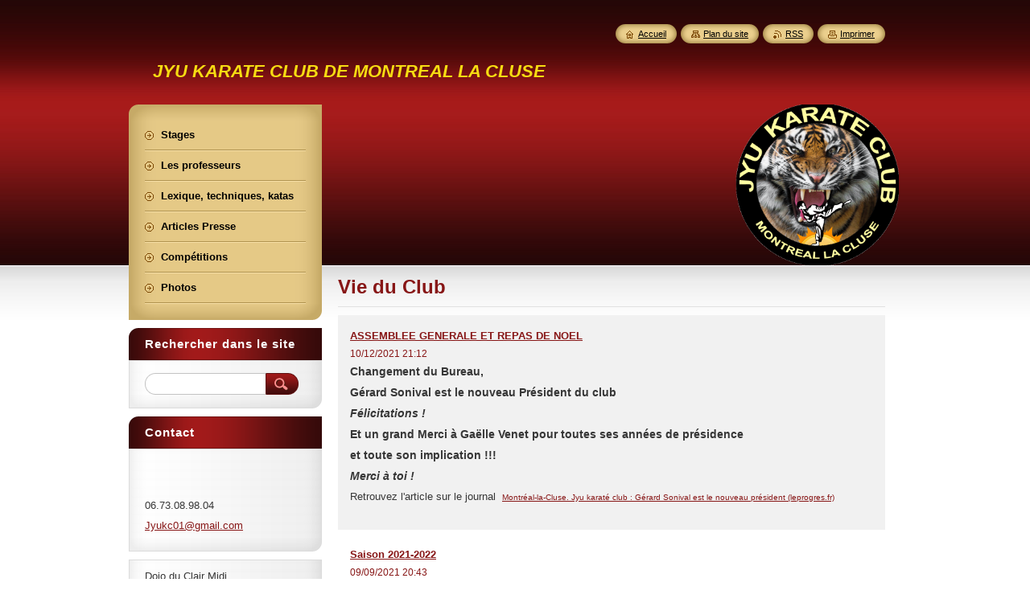

--- FILE ---
content_type: text/html; charset=UTF-8
request_url: https://jyu.webnode.page/home/newscbm_274717/50/
body_size: 13501
content:
<!--[if lte IE 9]><!DOCTYPE HTML PUBLIC "-//W3C//DTD HTML 4.01 Transitional//EN" "https://www.w3.org/TR/html4/loose.dtd"><![endif]-->
<!DOCTYPE html>
<!--[if IE]><html class="ie" lang="fr"><![endif]-->
<!--[if gt IE 9]><!--> 
<html lang="fr">
<!--<![endif]-->
    <head>
        <!--[if lt IE 8]><meta http-equiv="X-UA-Compatible" content="IE=EmulateIE7"><![endif]--><!--[if IE 8]><meta http-equiv="X-UA-Compatible" content="IE=EmulateIE8"><![endif]--><!--[if IE 9]><meta http-equiv="X-UA-Compatible" content="IE=EmulateIE9"><![endif]-->
        <base href="https://jyu.webnode.page/">
  <meta charset="utf-8">
  <meta name="description" content="">
  <meta name="keywords" content="">
  <meta name="generator" content="Webnode">
  <meta name="apple-mobile-web-app-capable" content="yes">
  <meta name="apple-mobile-web-app-status-bar-style" content="black">
  <meta name="format-detection" content="telephone=no">
    <link rel="icon" type="image/svg+xml" href="/favicon.svg" sizes="any">  <link rel="icon" type="image/svg+xml" href="/favicon16.svg" sizes="16x16">  <link rel="icon" href="/favicon.ico"><link rel="canonical" href="https://jyu.webnode.page/">
<script type="text/javascript">(function(i,s,o,g,r,a,m){i['GoogleAnalyticsObject']=r;i[r]=i[r]||function(){
			(i[r].q=i[r].q||[]).push(arguments)},i[r].l=1*new Date();a=s.createElement(o),
			m=s.getElementsByTagName(o)[0];a.async=1;a.src=g;m.parentNode.insertBefore(a,m)
			})(window,document,'script','//www.google-analytics.com/analytics.js','ga');ga('create', 'UA-797705-6', 'auto',{"name":"wnd_header"});ga('wnd_header.set', 'dimension1', 'W1');ga('wnd_header.set', 'anonymizeIp', true);ga('wnd_header.send', 'pageview');var pageTrackerAllTrackEvent=function(category,action,opt_label,opt_value){ga('send', 'event', category, action, opt_label, opt_value)};</script>
  <link rel="alternate" type="application/rss+xml" href="https://jyu.webnode.page/rss/all.xml" title="Voir tous les articles">
<!--[if lte IE 9]><style type="text/css">.cke_skin_webnode iframe {vertical-align: baseline !important;}</style><![endif]-->
        <title>                                                                                     JYU                      </title>
        <meta name="robots" content="index, follow">
        <meta name="googlebot" content="index, follow">
        <link href="/css/style.css" rel="stylesheet" type="text/css" media="screen,projection,handheld,tv">
        <link href="https://d11bh4d8fhuq47.cloudfront.net/_system/skins/v8/50000951/css/print.css" rel="stylesheet" type="text/css" media="print">
        <script type="text/javascript" src="https://d11bh4d8fhuq47.cloudfront.net/_system/skins/v8/50000951/js/functions.js"></script>
        <!--[if IE]>
            <script type="text/javascript" src="https://d11bh4d8fhuq47.cloudfront.net/_system/skins/v8/50000951/js/functions-ie.js"></script>
        <![endif]-->
        <!--[if IE 6]>
            <script type="text/javascript" src="https://d11bh4d8fhuq47.cloudfront.net/_system/skins/v8/50000951/js/png.js"></script>
            <script type="text/javascript">
                DD_belatedPNG.fix('#menuzone, #menuzoneBottom, .homepage, .sitemap, .rss, .print, .homepage span, .sitemap span, .rss span, .print span, #sidebar .boxTitle, #fulltextSearchText, #fulltextSearchButton, #leftSide .boxTitle');
            </script>
        <![endif]-->
    
				<script type="text/javascript">
				/* <![CDATA[ */
					
					if (typeof(RS_CFG) == 'undefined') RS_CFG = new Array();
					RS_CFG['staticServers'] = new Array('https://d11bh4d8fhuq47.cloudfront.net/');
					RS_CFG['skinServers'] = new Array('https://d11bh4d8fhuq47.cloudfront.net/');
					RS_CFG['filesPath'] = 'https://jyu.webnode.page/_files/';
					RS_CFG['filesAWSS3Path'] = 'https://1a520f7df7.cbaul-cdnwnd.com/615a4515491fb1f860edcca25bf39a2c/';
					RS_CFG['lbClose'] = 'Fermer';
					RS_CFG['skin'] = 'default';
					if (!RS_CFG['labels']) RS_CFG['labels'] = new Array();
					RS_CFG['systemName'] = 'Webnode';
						
					RS_CFG['responsiveLayout'] = 0;
					RS_CFG['mobileDevice'] = 0;
					RS_CFG['labels']['copyPasteSource'] = 'En savoir plus :';
					
				/* ]]> */
				</script><style type="text/css">/* <![CDATA[ */#d555fd29d98 {position: absolute;font-size: 13px !important;font-family: "Arial", helvetica, sans-serif !important;white-space: nowrap;z-index: 2147483647;-webkit-user-select: none;-khtml-user-select: none;-moz-user-select: none;-o-user-select: none;user-select: none;}#he4e3051c495 {position: relative;top: -14px;}* html #he4e3051c495 { top: -11px; }#he4e3051c495 a { text-decoration: none !important; }#he4e3051c495 a:hover { text-decoration: underline !important; }#hjrfce92g17 {z-index: 2147483647;display: inline-block !important;font-size: 16px;padding: 7px 59px 9px 59px;background: transparent url(https://d11bh4d8fhuq47.cloudfront.net/img/footer/footerButtonWebnodeHover.png?ph=1a520f7df7) top left no-repeat;height: 18px;cursor: pointer;}* html #hjrfce92g17 { height: 36px; }#hjrfce92g17:hover { background: url(https://d11bh4d8fhuq47.cloudfront.net/img/footer/footerButtonWebnode.png?ph=1a520f7df7) top left no-repeat; }#bm732k7f1c9j { display: none; }#cmke1k31f8 {z-index: 3000;text-align: left !important;position: absolute;height: 88px;font-size: 13px !important;color: #ffffff !important;font-family: "Arial", helvetica, sans-serif !important;overflow: hidden;cursor: pointer;}#cmke1k31f8 a {color: #ffffff !important;}#cg2gjhn8be4j {color: #36322D !important;text-decoration: none !important;font-weight: bold !important;float: right;height: 31px;position: absolute;top: 19px;right: 15px;cursor: pointer;}#i1jj7h3 { float: right; padding-right: 27px; display: block; line-height: 31px; height: 31px; background: url(https://d11bh4d8fhuq47.cloudfront.net/img/footer/footerButton.png?ph=1a520f7df7) top right no-repeat; white-space: nowrap; }#f9bbcbg3rus { position: relative; left: 1px; float: left; display: block; width: 15px; height: 31px; background: url(https://d11bh4d8fhuq47.cloudfront.net/img/footer/footerButton.png?ph=1a520f7df7) top left no-repeat; }#cg2gjhn8be4j:hover { color: #36322D !important; text-decoration: none !important; }#cg2gjhn8be4j:hover #i1jj7h3 { background: url(https://d11bh4d8fhuq47.cloudfront.net/img/footer/footerButtonHover.png?ph=1a520f7df7) top right no-repeat; }#cg2gjhn8be4j:hover #f9bbcbg3rus { background: url(https://d11bh4d8fhuq47.cloudfront.net/img/footer/footerButtonHover.png?ph=1a520f7df7) top left no-repeat; }#b764f05e85 {padding-right: 11px;padding-right: 11px;float: right;height: 60px;padding-top: 18px;background: url(https://d11bh4d8fhuq47.cloudfront.net/img/footer/footerBubble.png?ph=1a520f7df7) top right no-repeat;}#g1in4knw5vxcp {float: left;width: 18px;height: 78px;background: url(https://d11bh4d8fhuq47.cloudfront.net/img/footer/footerBubble.png?ph=1a520f7df7) top left no-repeat;}* html #hjrfce92g17 { filter: progid:DXImageTransform.Microsoft.AlphaImageLoader(src='https://d11bh4d8fhuq47.cloudfront.net/img/footer/footerButtonWebnode.png?ph=1a520f7df7'); background: transparent; }* html #hjrfce92g17:hover { filter: progid:DXImageTransform.Microsoft.AlphaImageLoader(src='https://d11bh4d8fhuq47.cloudfront.net/img/footer/footerButtonWebnodeHover.png?ph=1a520f7df7'); background: transparent; }* html #b764f05e85 { height: 78px; background-image: url(https://d11bh4d8fhuq47.cloudfront.net/img/footer/footerBubbleIE6.png?ph=1a520f7df7);  }* html #g1in4knw5vxcp { background-image: url(https://d11bh4d8fhuq47.cloudfront.net/img/footer/footerBubbleIE6.png?ph=1a520f7df7);  }* html #i1jj7h3 { background-image: url(https://d11bh4d8fhuq47.cloudfront.net/img/footer/footerButtonIE6.png?ph=1a520f7df7); }* html #f9bbcbg3rus { background-image: url(https://d11bh4d8fhuq47.cloudfront.net/img/footer/footerButtonIE6.png?ph=1a520f7df7); }* html #cg2gjhn8be4j:hover #rbcGrSigTryButtonRight { background-image: url(https://d11bh4d8fhuq47.cloudfront.net/img/footer/footerButtonHoverIE6.png?ph=1a520f7df7);  }* html #cg2gjhn8be4j:hover #rbcGrSigTryButtonLeft { background-image: url(https://d11bh4d8fhuq47.cloudfront.net/img/footer/footerButtonHoverIE6.png?ph=1a520f7df7);  }/* ]]> */</style><script type="text/javascript" src="https://d11bh4d8fhuq47.cloudfront.net/_system/client/js/compressed/frontend.package.1-3-108.js?ph=1a520f7df7"></script><style type="text/css">#content .diskuze label.postTextLabel {display: inherit !important;}</style></head>
    <body>
    <div id="siteBg">
        <div id="site">
            
            <!-- HEADER -->
            <div id="header">
                <div id="logozone">
                    <div id="logo"><span><span id="rbcSystemIdentifierLogo" style="visibility: hidden;">                                                                                     JYU                      </span></span></div>                    <p id="moto"><span id="rbcCompanySlogan" class="rbcNoStyleSpan">JYU KARATE CLUB  DE MONTREAL LA CLUSE</span></p>
                </div>
            </div>
            <!-- /HEADER -->

            <div class="cleaner"><!-- / --></div>

            <!-- MAIN -->
            <div id="mainWide">
                <div id="mainContent">

                    <div id="contentRow">
                        <!-- ILLUSTRATION -->
                        <div id="illustration">
                            <img src="https://1a520f7df7.cbaul-cdnwnd.com/615a4515491fb1f860edcca25bf39a2c/200000654-9dfa39ef4b/50000000.png?ph=1a520f7df7" width="720" height="200" alt="">                        </div>
                        <!-- /ILLUSTRATION -->

                        <div class="cleaner"><!-- / --></div>

                        <!-- CONTENT -->
                        <div id="content">

                            <!-- NAVIGATOR -->
                            <div id="pageNavigator" class="rbcContentBlock" style="display: none;"></div>                            <!-- /NAVIGATOR -->

                            <div class="cleaner"><!-- / --></div>

                            
        
      <div class="box">
        <div class="boxTitle"><h2>Vie du Club</h2></div>
        <div class="boxContentBorder"><div class="boxContent">

		
       
      <div class="article articleBg1">
        <h3><a href="/news/assemblee-generale-et-repas-de-noel/">ASSEMBLEE GENERALE ET REPAS DE NOEL</a></h3>
        <ins>10/12/2021 21:12</ins>
        <div class="articleContent">
          <p><span style="font-size:14px;"><strong>Changement du Bureau,&nbsp;</strong></span></p>
<p><span style="font-size:14px;"><strong>Gérard Sonival est le nouveau Président du club</strong></span></p>
<p><em><strong><span style="font-size:14px;">Félicitations !</span></strong></em></p>
<p><span style="font-size:14px;"><strong>Et un grand Merci à Gaëlle Venet pour toutes ses années de présidence&nbsp;</strong></span></p>
<p><span style="font-size:14px;"><strong>et toute son implication !!!</strong></span></p>
<p><em><span style="font-size:14px;"><strong>Merci à toi !</strong></span></em></p>
<p>Retrouvez l'article sur le journal&nbsp;&nbsp;<a href="https://www.leprogres.fr/societe/2021/12/15/jyu-karate-club-gerard-sonival-est-le-nouveau-president" rel="nofollow" style="font-size: 0.8em;">Montréal-la-Cluse. Jyu karaté club&nbsp;: Gérard Sonival est le nouveau président (leprogres.fr)</a></p>

          <div class="cleaner"><!-- / --></div>
        </div>
      </div>
                    
		

			<div class="cleaner"><!-- / --></div>

		
       
      <div class="article articleBg0">
        <h3><a href="/news/saison-2021-2022/">Saison 2021-2022</a></h3>
        <ins>09/09/2021 20:43</ins>
        <div class="articleContent">
          <p><strong>ENTRAINEMENTS</strong></p>
<p><img alt="" src="https://1a520f7df7.cbaul-cdnwnd.com/615a4515491fb1f860edcca25bf39a2c/200000680-ae6daae6dc/20220123-recap Karaté  2021-2022b.jpg" style="width: 650px; height: 247px;"></p>
<p><span style="color:#006400;"><span style="font-size:16px;"><strong>Reprise des cours le 9 septembre</strong></span></span></p>

          <div class="cleaner"><!-- / --></div>
        </div>
      </div>
                    
		

			<div class="cleaner"><!-- / --></div>

		
       
      <div class="article articleBg1">
        <h3><a href="/news/inscriptions-2020/">Inscriptions 2020 </a></h3>
        <ins>31/08/2020 10:48</ins>
        <div class="articleContent">
          <p><img alt="" src="https://1a520f7df7.cbaul-cdnwnd.com/615a4515491fb1f860edcca25bf39a2c/200000677-d0602d0604/inscription karaté 2020.jpg" style="width: 600px; height: 780px;"></p>

          <div class="cleaner"><!-- / --></div>
        </div>
      </div>
                    
		

			<div class="cleaner"><!-- / --></div>

		
       
      <div class="article articleBg0">
        <h3><a href="/news/saison-2020-2021/">Saison 2020-2021 </a></h3>
        <ins>31/08/2020 10:45</ins>
        <div class="articleContent">
          <p><img alt="" src="https://1a520f7df7.cbaul-cdnwnd.com/615a4515491fb1f860edcca25bf39a2c/200000678-762a7762a8/rentrée karaté 2020.jpg" style="width: 600px; height: 779px;"></p>

          <div class="cleaner"><!-- / --></div>
        </div>
      </div>
                    
		

			<div class="cleaner"><!-- / --></div>

		
       
      <div class="article articleBg1">
        <h3><a href="/news/fin-de-saison-2020/">Fin de saison 2020</a></h3>
        <ins>14/06/2020 15:45</ins>
        <div class="articleContent">
          <div class="_5pbx userContent _3ds9 _3576" data-ft="{&quot;tn&quot;:&quot;K&quot;}" data-testid="post_message" id="js_2cr">
	<div class="text_exposed_root text_exposed" id="id_5ee629dab764e3e99367540">
		Chers licenciés<br>
		<p>&nbsp;</p>
		<p>Bien que nous ayons hâte de retrouver les tatamis, en cette période si particulière, le Club a été amené à faire des choix.<br>
		Les cours enfants ne reprendront pas pour cette fin de saison: là où tant d'interdictions et de recommandations rythment leur quotidien, nous souhaitions conserver une pratique dans une dynamique pédagogique, de loisirs et de partage pour les jeunes.</p>
		<p>Nous n'excluons actuellement pas une reprise des cours de karaté adultes, cependant aux vues des règles <span class="text_exposed_show">à respecter énoncées par le gouvernement et renforcées par la municipalité, ceux-ci restent suspendus jusqu'au 22 juin. </span></p>
		<div class="text_exposed_show">
			<p>Les cours de body karaté pourront reprendre sous certaines conditions dès ce jeudi 04 juin aux horaires habituels. Les pratiquantes seront contactées par Gaëlle pour convenir des modalités.</p>
			<p>Restez connectés et surveillez vos boites aux lettres pour la reprise <span class="_47e3 _5mfr" title="émoticône wink"><img alt="" class="img" height="16" role="presentation" src="https://static.xx.fbcdn.net/images/emoji.php/v9/t57/1/16/1f609.png" width="16"></span></p>
		</div>
	</div>
</div>
<div>
	<form action="/ajax/ufi/modify.php" class="commentable_item" data-ft="{&quot;tn&quot;:&quot;]&quot;}" id="u_ci_g" method="post" rel="async">
		<div class="_4299">
			<div class="_5vsi">
				<div class="_5ybo _1q_o _2zfm _5yhh">
					<div class="_fk3">
						<div class="_fk4">
							<div class="_6shg" id="u_ci_e">
								<div class="_6shg _3-91">
									<table cellpadding="0" cellspacing="0" class="uiGrid _51mz" cols="2" width="100%">
										<tbody>
											<tr class="_51mx">
												<td class="_51m- vMid hLeft">&nbsp;</td>
												<td class="_51mw _51m- vMid hLeft">&nbsp;</td>
											</tr>
										</tbody>
									</table>
								</div>
							</div>
						</div>
					</div>
				</div>
			</div>
		</div>
	</form>
</div>
<p>&nbsp;</p>

          <div class="cleaner"><!-- / --></div>
        </div>
      </div>
                    
		

			<div class="cleaner"><!-- / --></div>

		
       
      <div class="article articleBg0">
        <h3><a href="/news/suspension-des-entrainements/">Suspension des entraînements</a></h3>
        <ins>14/03/2020 08:16</ins>
        <div class="articleContent">
          <div class="_5pcp _5lel _2jyu _232_" data-testid="story-subtitle" id="feed_subtitle_587319461626026:8302637857011682239">
	&nbsp;</div>
<div class="_5pbx userContent _3ds9 _3576" data-ft="{&quot;tn&quot;:&quot;K&quot;}" data-testid="post_message" id="js_2n">
	<p>Afin de faire face à la crise sanitaire liée à l'épidémie du Covid-19 et par mesure de précaution et de responsabilité, le Jyu karaté club a décidé de suspendre les entraînements du vendredi 13 mars 2020 jusqu'à nouvel ordre.</p>
	<p>Nous vous tiendrons informés de l'évolution dès que possible.</p>
	<p>&nbsp;</p>
	<p>Merci pour votre compréhension.</p>
</div>
<p>&nbsp;</p>

          <div class="cleaner"><!-- / --></div>
        </div>
      </div>
                    
		

			<div class="cleaner"><!-- / --></div>

		
       
      <div class="article articleBg1">
        <h3><a href="/news/stage-kanazawa/">Stage kanazawa </a></h3>
        <ins>22/09/2019 10:52</ins>
        <div class="articleContent">
          <p>Un stage exceptionnel au prix de 10€ est ouvert aux karatékas du club.</p>
<p>Inscriptions au dojo, réservation obligatoire.</p>
<p>&nbsp;</p>
<p><img alt="" src="https://1a520f7df7.cbaul-cdnwnd.com/615a4515491fb1f860edcca25bf39a2c/200000674-8852a8852c/affiche kanazaw gkj.jpg" style="width: 500px; height: 707px;"></p>
<p>&nbsp;</p>
<p>&nbsp;</p>
<p>&nbsp;</p>

          <div class="cleaner"><!-- / --></div>
        </div>
      </div>
                    
		

			<div class="cleaner"><!-- / --></div>

		
       
      <div class="article articleBg0">
        <h3><a href="/news/saison-2019-2020/">Saison 2019-2020</a></h3>
        <ins>03/07/2019 11:42</ins>
        <div class="articleContent">
          <p>Qui dit fin de saison, dit aussi nouvelle saison 2019-2020 :) .</p>
<p>Vous trouverez ci-dessous les documents pour la prochaine rentrée. Notez quelques nouveautés:</p>
<p>- un cours de baby karaté pour 8 enfants de 4 à 6 ans</p>
<p>- un cours enfant débutant aux horaires modifiés et adaptés</p>
<p>- un partenariat avec le département de l'Ain pour le paiement puisque nous acceptons les "chéques jeunes SPORT"</p>
<p>&nbsp;</p>
<p><a href="https://1a520f7df7.cbaul-cdnwnd.com/615a4515491fb1f860edcca25bf39a2c/200000669-32320332cc/Fiche inscription MAJ 2019 modif1.pdf" rel="nofollow">Fiche inscription MAJ 2019 modif1.pdf (376013)</a></p>
<p><a href="https://1a520f7df7.cbaul-cdnwnd.com/615a4515491fb1f860edcca25bf39a2c/200000670-e8e74e9e1e/recap K 2019-2020modifGV.pdf" rel="nofollow">recap K 2019-2020modifGV.pdf (553843)</a></p>
<p>&nbsp;</p>
<p>Vous nous retrouverez au forum des associations de Montréal la Cluse la journée de samedi 07 septembre.</p>
<p>En attendant, le club vous souhaite de belles vacances...</p>
<p>&nbsp;</p>

          <div class="cleaner"><!-- / --></div>
        </div>
      </div>
                    
		

			<div class="cleaner"><!-- / --></div>

		
       
      <div class="article articleBg1">
        <h3><a href="/news/stage-de-self-defense-ete-meximieux/">Cours de self défense été Meximieux</a></h3>
        <ins>05/05/2019 17:24</ins>
        <div class="articleContent">
          <p><img alt="" src="https://1a520f7df7.cbaul-cdnwnd.com/615a4515491fb1f860edcca25bf39a2c/200000666-a7a0ca89a9/IMG_20190505_171809.jpg" style="width: 680px; height: 1051px;"></p>

          <div class="cleaner"><!-- / --></div>
        </div>
      </div>
                    
		

			<div class="cleaner"><!-- / --></div>

		
       
      <div class="article articleBg0">
        <h3><a href="/news/stage-perfectionnement-08-06-2019/">Stage perfectionnement 08/06/2019</a></h3>
        <ins>05/05/2019 17:21</ins>
        <div class="articleContent">
          <p><img alt="" src="https://1a520f7df7.cbaul-cdnwnd.com/615a4515491fb1f860edcca25bf39a2c/200000665-16934178d3/IMG_20190505_171734.jpg" style="width: 680px; height: 971px;"></p>

          <div class="cleaner"><!-- / --></div>
        </div>
      </div>
                    
		

			<div class="cleaner"><!-- / --></div>

		
				
        		  

                  
        		   
                        

                        
<div  class="paging">
<a  class="leftEnd"  href="/home/"  title="Aller à la première page."><span class="leftEndText">&lt;&lt;</span></a>
<a href="/home/newscbm_274717/40/" class="left" title="Aller à la page précédente." rel="prev"><span class="leftText">&lt;</span></a>
<a href="/home/newscbm_274717/30/"><span class="pageText">4</span></a>
<span class="separator"><span class="separatorText">|</span></span>
<a href="/home/newscbm_274717/40/"><span class="pageText">5</span></a>
<span class="separator"><span class="separatorText">|</span></span>
<span  class="selected"><span class="pageText">6</span></span>
<span class="separator"><span class="separatorText">|</span></span>
<a href="/home/newscbm_274717/60/"><span class="pageText">7</span></a>
<span class="separator"><span class="separatorText">|</span></span>
<a href="/home/newscbm_274717/70/"><span class="pageText">8</span></a>
<a href="/home/newscbm_274717/60/" class="right" title="Aller à la page suivante." rel="next"><span class="rightText">&gt;</span></a>
<a href="/home/newscbm_274717/70/" class="rightEnd" title="Aller à la dernière page."><span class="rightEndText">&gt;&gt;</span></a></div>

                        <div class="cleaner"><!-- / --></div>

                   
      	                        
          </div></div>
      </div> 
      
      <div class="cleaner"><!-- / --></div>

		

      <div class="box wsw">
          <div class="boxContentBorder"><div class="boxContent">

		
                       
          </div></div>
        </div>
      
        <div class="cleaner"><!-- / --></div>

		

      <div class="box wsw">
          <div class="boxContentBorder"><div class="boxContent">

		
                       
          </div></div>
        </div>
      
        <div class="cleaner"><!-- / --></div>

		
        
      <div class="box">
        <div class="boxTitle"><h2>Articles Presse</h2></div>
        <div class="boxContentBorder"><div class="boxContent">

		
       
      <div class="article articleBg1">
        <h3><a href="/news/stage1/">Stage</a></h3>
        <ins>15/12/2022 22:42</ins>
        <div class="articleContent">
          Montréal-la-Cluse. Serge Laurent septième dan de karaté en visite au dojo du Clair Midi (leprogres.fr)

          <div class="cleaner"><!-- / --></div>
        </div>
      </div>
                    
		

			<div class="cleaner"><!-- / --></div>

		
       
      <div class="article articleBg0">
        <h3><a href="/news/le-progres-13-juil-2022/">Passage de grade</a></h3>
        <ins>13/07/2022 20:29</ins>
        <div class="articleContent">
          Montréal-la-Cluse. Karaté&nbsp;: Jennifer Keita a été promue ceinture noire 2e dan (leprogres.fr)
Le Progrès - 13 juil. 2022

          <div class="cleaner"><!-- / --></div>
        </div>
      </div>
                    
		

			<div class="cleaner"><!-- / --></div>

		
       
      <div class="article articleBg1">
        <h3><a href="/news/passage-de-grade/">Passage de grade</a></h3>
        <ins>16/06/2022 20:36</ins>
        <div class="articleContent">
          Montréal-la-Cluse. Jyu karaté club&nbsp;: 38 jeunes ont reçu leur diplôme et ceinture (leprogres.fr)
&nbsp;Le Progrès&nbsp;-&nbsp;16 juin 2022

          <div class="cleaner"><!-- / --></div>
        </div>
      </div>
                    
		

			<div class="cleaner"><!-- / --></div>

		
       
      <div class="article articleBg0">
        <h3><a href="/news/vie-du-club/">Vie du club</a></h3>
        <ins>15/12/2021 20:35</ins>
        <div class="articleContent">
          Montréal-la-Cluse. Jyu karaté club&nbsp;: Gérard Sonival est le nouveau président (leprogres.fr)
Le Progrès&nbsp;-&nbsp;15 déc. 2021

          <div class="cleaner"><!-- / --></div>
        </div>
      </div>
                    
		

			<div class="cleaner"><!-- / --></div>

		
       
      <div class="article articleBg1">
        <h3><a href="/news/stage-avec-serge-laurent-le-27-11-2021/">Stage</a></h3>
        <ins>29/11/2021 20:25</ins>
        <div class="articleContent">
          Montréal-la-Cluse. Karaté&nbsp;: le 7e &nbsp;dan Serge Laurent a proposé un stage de perfectionnement au dojo (leprogres.fr)
Le Progrès - 29 nov. 2021

          <div class="cleaner"><!-- / --></div>
        </div>
      </div>
                    
		

			<div class="cleaner"><!-- / --></div>

		
       
      <div class="article articleBg0">
        <h3><a href="/news/passage-de-grade1/">Passage de grade</a></h3>
        <ins>25/11/2021 20:38</ins>
        <div class="articleContent">
          Montréal-la-Cluse. Jyu karaté club&nbsp;: Rodolphe Bonhours nouvelle ceinture noire (leprogres.fr)
Le Progrès&nbsp;-&nbsp;25 nov. 2021

          <div class="cleaner"><!-- / --></div>
        </div>
      </div>
                    
		

			<div class="cleaner"><!-- / --></div>

		
       
      <div class="article articleBg1">
        <h3><a href="/news/vie-du-club1/">Vie du club</a></h3>
        <ins>20/10/2020 20:41</ins>
        <div class="articleContent">
          Montréal-la-Cluse | Association. Jyu karaté club&nbsp;: une activité perturbée par la pandémie (leprogres.fr)
Le Progrès&nbsp;-&nbsp;20 oct. 2020

          <div class="cleaner"><!-- / --></div>
        </div>
      </div>
                    
		

			<div class="cleaner"><!-- / --></div>

		
       
      <div class="article articleBg0">
        <h3><a href="/news/competition1/">Competition</a></h3>
        <ins>20/02/2020 20:45</ins>
        <div class="articleContent">
          Montréal-la-Cluse. Jeanne Grenier, jeune espoir du Jyu karaté club (leprogres.fr)
&nbsp;Le Progrès&nbsp;-&nbsp;20 févr. 2020

          <div class="cleaner"><!-- / --></div>
        </div>
      </div>
                    
		

			<div class="cleaner"><!-- / --></div>

		
       
      <div class="article articleBg1">
        <h3><a href="/news/stage/">Stage</a></h3>
        <ins>18/02/2020 21:00</ins>
        <div class="articleContent">
          Montréal-la-Cluse. Karaté&nbsp;: Serge Laurent, 7e &nbsp;dan au dojo du Clair Midi (leprogres.fr)
Le Progrès&nbsp;-&nbsp;18 févr. 2020

          <div class="cleaner"><!-- / --></div>
        </div>
      </div>
                    
		

			<div class="cleaner"><!-- / --></div>

		
       
      <div class="article articleBg0">
        <h3><a href="/news/vie-du-club3/">Vie du club</a></h3>
        <ins>20/10/2019 20:51</ins>
        <div class="articleContent">
          Montréal-la-Cluse | Association. Le Jyu karaté lance une séance pour enfants (leprogres.fr)
Le Progrès&nbsp;-&nbsp;20 oct. 2019

          <div class="cleaner"><!-- / --></div>
        </div>
      </div>
                    
		

			<div class="cleaner"><!-- / --></div>

		
				
        		  

                  
        		   
                        

                        
<div  class="paging">


<span  class="selected"><span class="pageText">1</span></span>
<span class="separator"><span class="separatorText">|</span></span>
<a href="/home/newscbm_420406/10/"><span class="pageText">2</span></a>
<span class="separator"><span class="separatorText">|</span></span>
<a href="/home/newscbm_420406/20/"><span class="pageText">3</span></a>
<a href="/home/newscbm_420406/10/" class="right" title="Aller à la page suivante." rel="next"><span class="rightText">&gt;</span></a>
<a href="/home/newscbm_420406/20/" class="rightEnd" title="Aller à la dernière page."><span class="rightEndText">&gt;&gt;</span></a></div>

                        <div class="cleaner"><!-- / --></div>

                   
      	                        
          </div></div>
      </div> 
      
      <div class="cleaner"><!-- / --></div>

		
        
      <div class="box">
        <div class="boxTitle"><h2>Evènements à venir</h2></div>
        <div class="boxContentBorder"><div class="boxContent">

		
       
      <div class="article articleBg1">
        <h3><a href="/news/interclub-11-03-2018/">Interclub 11/03/2018</a></h3>
        <ins>19/02/2018 10:16</ins>
        <div class="articleContent">
          Dimanche 11 mars 2018, aura lieu à Péronnas une compétition interclubs adressée aux enfants.
Pour toute inscription, merci de vous inscririre auprès de votre prof au plus tard le 28/02.
&nbsp;
Affiche =&gt;&nbsp;interclub 2018.pdf (845,8 kB)

          <div class="cleaner"><!-- / --></div>
        </div>
      </div>
                    
		

			<div class="cleaner"><!-- / --></div>

		
       
      <div class="article articleBg0">
        <h3><a href="/news/annulatoin-de-stage/">Annulation de stage</a></h3>
        <ins>12/06/2017 14:33</ins>
        <div class="articleContent">
          Par manque de participants adultes et enfants, le stage avec Guillaume PROST samedi 17/06 est annulé.

          <div class="cleaner"><!-- / --></div>
        </div>
      </div>
                    
		

			<div class="cleaner"><!-- / --></div>

		
       
      <div class="article articleBg1">
        <h3><a href="/news/repas-du-club/">Repas du club</a></h3>
        <ins>07/05/2017 12:05</ins>
        <div class="articleContent">
          Pour clore l'année 2017 un repas de fin d'année est prévu samedi 24 juin au soir (19h30) au restaurant la matinière à Port.
Le menu est à définir (20-25€). Sur inscription au club.

          <div class="cleaner"><!-- / --></div>
        </div>
      </div>
                    
		

			<div class="cleaner"><!-- / --></div>

		
       
      <div class="article articleBg0">
        <h3><a href="/news/passage-de-grades-2017/">Passage de grades 2017</a></h3>
        <ins>07/05/2017 12:04</ins>
        <div class="articleContent">
          Le passage de grades pour les enfants et les adultes aura lieu mercredi 14 juin et vendredi 16 juin aux horaires d'entraînements habituels.

          <div class="cleaner"><!-- / --></div>
        </div>
      </div>
                    
		

			<div class="cleaner"><!-- / --></div>

		
				
        		  

                  
        		   
                        

                        

                        <div class="cleaner"><!-- / --></div>

                   
      	                        
          </div></div>
      </div> 
      
      <div class="cleaner"><!-- / --></div>

		

      <div class="box wsw">
          <div class="boxContentBorder"><div class="boxContent">

		
                       
          </div></div>
        </div>
      
        <div class="cleaner"><!-- / --></div>

		
        
      <div class="box">
        <div class="boxTitle"><h2>Les cours</h2></div>
        <div class="boxContentBorder"><div class="boxContent">

		
       
      <div class="article articleBg1">
        <h3><a href="/news/horaires-cours/">Horaires cours</a></h3>
        <ins>31/07/2015 16:34</ins>
        <div class="articleContent">
          

          <div class="cleaner"><!-- / --></div>
        </div>
      </div>
                    
		

			<div class="cleaner"><!-- / --></div>

		
				
        		  

                  
        		   
                        

                        

                        <div class="cleaner"><!-- / --></div>

                   
      	                        
          </div></div>
      </div> 
      
      <div class="cleaner"><!-- / --></div>

		
        
      <div class="box">
        <div class="boxTitle"><h2>Articles Presse</h2></div>
        <div class="boxContentBorder"><div class="boxContent">

		
       
      <div class="article articleBg1">
        <h3><a href="/news/stage1/">Stage</a></h3>
        <ins>15/12/2022 22:42</ins>
        <div class="articleContent">
          Montréal-la-Cluse. Serge Laurent septième dan de karaté en visite au dojo du Clair Midi (leprogres.fr)

          <div class="cleaner"><!-- / --></div>
        </div>
      </div>
                    
		

			<div class="cleaner"><!-- / --></div>

		
       
      <div class="article articleBg0">
        <h3><a href="/news/le-progres-13-juil-2022/">Passage de grade</a></h3>
        <ins>13/07/2022 20:29</ins>
        <div class="articleContent">
          Montréal-la-Cluse. Karaté&nbsp;: Jennifer Keita a été promue ceinture noire 2e dan (leprogres.fr)
Le Progrès - 13 juil. 2022

          <div class="cleaner"><!-- / --></div>
        </div>
      </div>
                    
		

			<div class="cleaner"><!-- / --></div>

		
       
      <div class="article articleBg1">
        <h3><a href="/news/passage-de-grade/">Passage de grade</a></h3>
        <ins>16/06/2022 20:36</ins>
        <div class="articleContent">
          Montréal-la-Cluse. Jyu karaté club&nbsp;: 38 jeunes ont reçu leur diplôme et ceinture (leprogres.fr)
&nbsp;Le Progrès&nbsp;-&nbsp;16 juin 2022

          <div class="cleaner"><!-- / --></div>
        </div>
      </div>
                    
		

			<div class="cleaner"><!-- / --></div>

		
       
      <div class="article articleBg0">
        <h3><a href="/news/vie-du-club/">Vie du club</a></h3>
        <ins>15/12/2021 20:35</ins>
        <div class="articleContent">
          Montréal-la-Cluse. Jyu karaté club&nbsp;: Gérard Sonival est le nouveau président (leprogres.fr)
Le Progrès&nbsp;-&nbsp;15 déc. 2021

          <div class="cleaner"><!-- / --></div>
        </div>
      </div>
                    
		

			<div class="cleaner"><!-- / --></div>

		
       
      <div class="article articleBg1">
        <h3><a href="/news/stage-avec-serge-laurent-le-27-11-2021/">Stage</a></h3>
        <ins>29/11/2021 20:25</ins>
        <div class="articleContent">
          Montréal-la-Cluse. Karaté&nbsp;: le 7e &nbsp;dan Serge Laurent a proposé un stage de perfectionnement au dojo (leprogres.fr)
Le Progrès - 29 nov. 2021

          <div class="cleaner"><!-- / --></div>
        </div>
      </div>
                    
		

			<div class="cleaner"><!-- / --></div>

		
       
      <div class="article articleBg0">
        <h3><a href="/news/passage-de-grade1/">Passage de grade</a></h3>
        <ins>25/11/2021 20:38</ins>
        <div class="articleContent">
          Montréal-la-Cluse. Jyu karaté club&nbsp;: Rodolphe Bonhours nouvelle ceinture noire (leprogres.fr)
Le Progrès&nbsp;-&nbsp;25 nov. 2021

          <div class="cleaner"><!-- / --></div>
        </div>
      </div>
                    
		

			<div class="cleaner"><!-- / --></div>

		
       
      <div class="article articleBg1">
        <h3><a href="/news/vie-du-club1/">Vie du club</a></h3>
        <ins>20/10/2020 20:41</ins>
        <div class="articleContent">
          Montréal-la-Cluse | Association. Jyu karaté club&nbsp;: une activité perturbée par la pandémie (leprogres.fr)
Le Progrès&nbsp;-&nbsp;20 oct. 2020

          <div class="cleaner"><!-- / --></div>
        </div>
      </div>
                    
		

			<div class="cleaner"><!-- / --></div>

		
       
      <div class="article articleBg0">
        <h3><a href="/news/competition1/">Competition</a></h3>
        <ins>20/02/2020 20:45</ins>
        <div class="articleContent">
          Montréal-la-Cluse. Jeanne Grenier, jeune espoir du Jyu karaté club (leprogres.fr)
&nbsp;Le Progrès&nbsp;-&nbsp;20 févr. 2020

          <div class="cleaner"><!-- / --></div>
        </div>
      </div>
                    
		

			<div class="cleaner"><!-- / --></div>

		
       
      <div class="article articleBg1">
        <h3><a href="/news/stage/">Stage</a></h3>
        <ins>18/02/2020 21:00</ins>
        <div class="articleContent">
          Montréal-la-Cluse. Karaté&nbsp;: Serge Laurent, 7e &nbsp;dan au dojo du Clair Midi (leprogres.fr)
Le Progrès&nbsp;-&nbsp;18 févr. 2020

          <div class="cleaner"><!-- / --></div>
        </div>
      </div>
                    
		

			<div class="cleaner"><!-- / --></div>

		
       
      <div class="article articleBg0">
        <h3><a href="/news/vie-du-club3/">Vie du club</a></h3>
        <ins>20/10/2019 20:51</ins>
        <div class="articleContent">
          Montréal-la-Cluse | Association. Le Jyu karaté lance une séance pour enfants (leprogres.fr)
Le Progrès&nbsp;-&nbsp;20 oct. 2019

          <div class="cleaner"><!-- / --></div>
        </div>
      </div>
                    
		

			<div class="cleaner"><!-- / --></div>

		
				
        		  

                  
        		   
                        

                        
<div  class="paging">


<span  class="selected"><span class="pageText">1</span></span>
<span class="separator"><span class="separatorText">|</span></span>
<a href="/home/newscbm_716556/10/"><span class="pageText">2</span></a>
<span class="separator"><span class="separatorText">|</span></span>
<a href="/home/newscbm_716556/20/"><span class="pageText">3</span></a>
<a href="/home/newscbm_716556/10/" class="right" title="Aller à la page suivante." rel="next"><span class="rightText">&gt;</span></a>
<a href="/home/newscbm_716556/20/" class="rightEnd" title="Aller à la dernière page."><span class="rightEndText">&gt;&gt;</span></a></div>

                        <div class="cleaner"><!-- / --></div>

                   
      	                        
          </div></div>
      </div> 
      
      <div class="cleaner"><!-- / --></div>

		
                            <div class="cleaner"><!-- / --></div>

                        </div>
                        <!-- /CONTENT -->
                    </div>

                    <!-- SIDEBAR -->
                    <div id="sidebar">
   
                        <!-- MENU -->
                        


      <div id="menuzone">
        <div id="menuzoneBottom">
            <div id="menuzoneContent">


		<ul class="menu">
	<li class="first">
  
      <a href="/stage/">
    
      <span>Stages</span>
      
  </a>
  
  </li>
	<li>
  
      <a href="/les-professeurs/">
    
      <span>Les professeurs</span>
      
  </a>
  
  </li>
	<li>
  
      <a href="/lexique/technique/katas/">
    
      <span>Lexique, techniques, katas</span>
      
  </a>
  
  </li>
	<li>
  
      <a href="/articles-presse/">
    
      <span>Articles Presse</span>
      
  </a>
  
  </li>
	<li>
  
      <a href="/competitions2/">
    
      <span>Compétitions</span>
      
  </a>
  
  </li>
	<li class="last">
  
      <a href="/photos2/">
    
      <span>Photos</span>
      
  </a>
  
  </li>
</ul>

            </div>
         </div>
      </div>

					
                        <!-- /MENU -->

                        <div class="cleaner"><!-- / --></div>

                        <!-- SEARCH -->
                        

		  <div class="box ">
        <div class="boxTitle"><h2>Rechercher dans le site</h2></div>
        <div class="boxContentBorder"><div class="boxContent">

		<form action="/search/" method="get" id="fulltextSearch">
        
        <input type="text" name="text" id="fulltextSearchText">
        <input id="fulltextSearchButton" type="image" src="https://d11bh4d8fhuq47.cloudfront.net/_system/skins/v8/50000951/img/search_btn.png" title="Chercher">
        <div class="cleaner"><!-- / --></div> 

		</form>

       </div></div>
      </div>

		                        <!-- /SEARCH -->

                        <div class="cleaner"><!-- / --></div>

                        <!-- CONTACT -->
                        

      <div class="box contact">
        <div class="boxTitle"><h2>Contact</h2></div>
        <div class="boxContentBorder"><div class="boxContent">
          
		

      <p><strong></strong></p>
      
      
      <p class="address"><br />
<br />
</p>

	            
      
      
      <p class="phone">06.73.08.98.04</p>

	
      
	
	    <p class="email"><a href="&#109;&#97;&#105;&#108;&#116;&#111;:J&#121;&#117;&#107;&#99;01&#64;&#103;&#109;&#97;&#105;&#108;&#46;&#99;&#111;&#109;"><span id="rbcContactEmail">J&#121;&#117;&#107;&#99;01&#64;&#103;&#109;&#97;&#105;&#108;&#46;&#99;&#111;&#109;</span></a></p>

	           

		
                   
        </div></div>
      </div> 

					
                        <!-- /CONTACT -->

                        <div class="cleaner"><!-- / --></div>

                        

      <div class="box wsw">
          <div class="boxContentBorder"><div class="boxContent">

		<p>Dojo du Clair Midi</p>
<p>22 rue du Jura</p>
<p>01460 MONTREAL LA CLUSE</p>

                       
          </div></div>
        </div>
      
        <div class="cleaner"><!-- / --></div>

		
                        
		  <div class="box">
			<div class="boxTitle">
	<h2>Contactez-nous</h2>
 </div>
			<div class="boxContentBorder"><div class="boxContent">
		  <div class="diskuze">
	   	<form id="FormCBM_692670" action="/" method="post">					
<span id="formErrorMark1235288899"><!-- --></span>
 










	<fieldset>

			<label for="FormCBM_692670_form_text" class="">Nom&nbsp;*</label>
						<input id="FormCBM_692670_form_text" class="feWebFormInput " type="text" name="form_text" value="" required="required" maxlength="255" />
	  			<div class="cleaner"><!-- / --></div>
 
			<label for="FormCBM_692670_form_email" class="">E-mail&nbsp;*</label>
						<input id="FormCBM_692670_form_email" class="feWebFormInput " type="email" name="form_email" value="@" required="required" maxlength="255" />
	  			<div class="cleaner"><!-- / --></div>
 
			<label for="FormCBM_692670_form_text1" class="">Sujet&nbsp;*</label>
						<input id="FormCBM_692670_form_text1" class="feWebFormInput " type="text" name="form_text1" value="" required="required" maxlength="255" />
	  			<div class="cleaner"><!-- / --></div>
 
		  <div class="formTextarea">
					<label for="FormCBM_692670_form_textarea" class="postTextLabel ">Message&nbsp;*</label>
						<textarea id="FormCBM_692670_form_textarea" class="feWebFormTextarea " name="form_textarea" cols="40" rows="10" required="required"></textarea>
	  			<div class="cleaner"><!-- / --></div>
		  </div>
 
	   <div class="btn">
			  <div class="button"><input type="submit" class="submit" value="Soumettre" /></div>
			</div>
			<div class="cleaner"><!-- / --></div>
 <input type="hidden" id="FormCBM_692670_formData" name="formData" value="m2KWx83YnOkBeyVSRIwhO666nKRpblD9dcU4PG7WxdgEQDvXgPAccWK5KMLvdXYxkqfGZu%2BuKImakUDFhtwT29E2HGP7jBLWLR0bZwRIoqG615Dn3FeTd12zkDAAiS8Zwi%2F1UcuzJvZFtvBCtEmW0DOIC%2FMQSg5sI0Eg12U7U1SQESRj7ZmmMiV1Lr%2BU%2Fc7Sw7CVgXnalpkuX1AwJGHdCg%3D%3D"><input type="hidden" id="FormCBM_692670_customFormSubmit" name="customFormSubmit" value="1"><noscript><p>Merci de copier ce texte: b554a1fa63f8<input name="f17bdfddf3c2"></p></noscript><div id="rbcSystemFncFormCBM_692670" style="display: none;"></div><script type="text/javascript">var rbc_system_fnc = function(){var i = document.createElement('input');i.type = 'hidden';i.name = 'f17bdfddf3c2';i.value = 'b554a1fa63f8';var e = document.getElementById('rbcSystemFncFormCBM_692670');e.appendChild(i);};rbc_system_fnc();</script>
</fieldset>



				</form>
	  </div>	
		</div></div>
	  </div>  
	  <div class="cleaner"><!-- / --></div>	  		
 
                        <div class="cleaner"><!-- / --></div>

                    </div>
                    <!-- /SIDEBAR -->

                    <hr class="cleaner">

                </div><!-- mainContent -->

            </div>
            <!-- MAIN -->        
            
            <!-- FOOTER -->
            <div id="footer">
                <div id="footerContent">
                    <div id="footerLeft">
                        <span id="rbcFooterText" class="rbcNoStyleSpan">Retrouvez-nous sur Facebook</span>                    </div>
                    <div id="footerRight">
                        <span class="rbcSignatureText"><a rel="nofollow" href="https://www.webnode.fr?utm_source=text&amp;utm_medium=footer&amp;utm_campaign=free1">Créer un site internet gratuit</a><a id="hjrfce92g17" rel="nofollow" href="https://www.webnode.fr?utm_source=button&amp;utm_medium=footer&amp;utm_campaign=free1"><span id="bm732k7f1c9j">Webnode</span></a></span>                    </div>
                </div>
            </div>
            <!-- /FOOTER -->
          
            <!-- LANG -->
            <div id="lang">
                <div id="languageSelect"></div>			
            </div>
            <!-- /LANG -->
            
            <!-- LINKS -->
            <div id="link">
                <span class="homepage"><span><a href="home/" title="Aller sur la page dʼaccueil.">Accueil</a></span></span>
                <span class="sitemap"><span><a href="/sitemap/" title="Afficher le plan du site">Plan du site</a></span></span>
                <span class="rss"><span><a href="/rss/" title="Fils RSS">RSS</a></span></span>
                <span class="print"><span><a href="#" onclick="window.print(); return false;" title="Imprimer la page">Imprimer</a></span></span>
            </div>
            <!-- /LINKS -->
           

        </div>
        <div class="cleaner"><!-- / --></div>
    </div>

    <script type="text/javascript">
    /* <![CDATA[ */

        RubicusFrontendIns.addObserver
	({
            onContentChange: function ()
            {
            	setContentSize();                
            },

            onStartSlideshow: function()
            {
                $('slideshowControl').innerHTML	= '<span>Pause<'+'/span>';
		$('slideshowControl').title = 'Suspendre la présentation des photos.';
		$('slideshowControl').onclick = RubicusFrontendIns.stopSlideshow.bind(RubicusFrontendIns);
            },

            onStopSlideshow: function()
            {
                $('slideshowControl').innerHTML	= '<span>Lancer la présentation<'+'/span>';
		$('slideshowControl').title = 'Lancer la présentation des photos.';
		$('slideshowControl').onclick = RubicusFrontendIns.startSlideshow.bind(RubicusFrontendIns);
            },

            onShowImage: function()
            {
                if (RubicusFrontendIns.isSlideshowMode())
		{
                    $('slideshowControl').innerHTML = '<span>Pause<'+'/span>';
                    $('slideshowControl').title	= 'Suspendre la présentation des photos.';
                    $('slideshowControl').onclick = RubicusFrontendIns.stopSlideshow.bind(RubicusFrontendIns);
		}
                setContentSize();
            }
	});

        if (!$('detailScript'))
        {
            window.onload = setContentSize;
        }
        document.body.onresize = setContentSize;
        window.onresize = setContentSize;

        RubicusFrontendIns.addFileToPreload('https://d11bh4d8fhuq47.cloudfront.net/_system/skins/v8/50000951/img/loading.gif');

    /* ]]> */
    </script>

  <div id="rbcFooterHtml">https://www.facebook.com/Jyu-karat%C3%A9-Club-587319461626026/
                </div><div style="display: none;" id="d555fd29d98"><span id="he4e3051c495">&nbsp;</span></div><div id="cmke1k31f8" style="display: none;"><a href="https://www.webnode.fr?utm_source=window&amp;utm_medium=footer&amp;utm_campaign=free1" rel="nofollow"><div id="g1in4knw5vxcp"><!-- / --></div><div id="b764f05e85"><div><strong id="a1b0d3k1le2">Ce site a été construit avec Webnode</strong><br /><span id="cb0bhb27">Site impressionnant gratuit pour vous aussi!</span></div><span id="cg2gjhn8be4j"><span id="f9bbcbg3rus"><!-- / --></span><span id="i1jj7h3">Essayez-le</span></span></div></a></div><script type="text/javascript">/* <![CDATA[ */var hc184a8bddad0 = {sig: $('d555fd29d98'),prefix: $('he4e3051c495'),btn : $('hjrfce92g17'),win : $('cmke1k31f8'),winLeft : $('g1in4knw5vxcp'),winLeftT : $('ekfb9ma38'),winLeftB : $('dnf228gb'),winRght : $('b764f05e85'),winRghtT : $('j88i3bc368'),winRghtB : $('ch23qdrfkb97'),tryBtn : $('cg2gjhn8be4j'),tryLeft : $('f9bbcbg3rus'),tryRght : $('i1jj7h3'),text : $('cb0bhb27'),title : $('a1b0d3k1le2')};hc184a8bddad0.sig.appendChild(hc184a8bddad0.btn);var h1p39d31f=0,aa09c60a4=0,br687brj9ja=0,eqn3kqevo,avkjsq2e74714=$$('.rbcSignatureText')[0],b2pa25o193gf=false,d7e5je340mjj;function a22ia8b4lci(){if (!b2pa25o193gf && pageTrackerAllTrackEvent){pageTrackerAllTrackEvent('Signature','Window show - web',hc184a8bddad0.sig.getElementsByTagName('a')[0].innerHTML);b2pa25o193gf=true;}hc184a8bddad0.win.show();br687brj9ja=hc184a8bddad0.tryLeft.offsetWidth+hc184a8bddad0.tryRght.offsetWidth+1;hc184a8bddad0.tryBtn.style.width=parseInt(br687brj9ja)+'px';hc184a8bddad0.text.parentNode.style.width = '';hc184a8bddad0.winRght.style.width=parseInt(20+br687brj9ja+Math.max(hc184a8bddad0.text.offsetWidth,hc184a8bddad0.title.offsetWidth))+'px';hc184a8bddad0.win.style.width=parseInt(hc184a8bddad0.winLeft.offsetWidth+hc184a8bddad0.winRght.offsetWidth)+'px';var wl=hc184a8bddad0.sig.offsetLeft+hc184a8bddad0.btn.offsetLeft+hc184a8bddad0.btn.offsetWidth-hc184a8bddad0.win.offsetWidth+12;if (wl<10){wl=10;}hc184a8bddad0.win.style.left=parseInt(wl)+'px';hc184a8bddad0.win.style.top=parseInt(aa09c60a4-hc184a8bddad0.win.offsetHeight)+'px';clearTimeout(eqn3kqevo);}function j04nknf3c3ece3(){eqn3kqevo=setTimeout('hc184a8bddad0.win.hide()',1000);}function i8bgj4q2gf51e(){var ph = RubicusFrontendIns.photoDetailHandler.lightboxFixed?document.getElementsByTagName('body')[0].offsetHeight/2:RubicusFrontendIns.getPageSize().pageHeight;hc184a8bddad0.sig.show();h1p39d31f=0;aa09c60a4=0;if (avkjsq2e74714&&avkjsq2e74714.offsetParent){var obj=avkjsq2e74714;do{h1p39d31f+=obj.offsetLeft;aa09c60a4+=obj.offsetTop;} while (obj = obj.offsetParent);}if ($('rbcFooterText')){hc184a8bddad0.sig.style.color = $('rbcFooterText').getStyle('color');hc184a8bddad0.sig.getElementsByTagName('a')[0].style.color = $('rbcFooterText').getStyle('color');}hc184a8bddad0.sig.style.width=parseInt(hc184a8bddad0.prefix.offsetWidth+hc184a8bddad0.btn.offsetWidth)+'px';if (h1p39d31f<0||h1p39d31f>document.body.offsetWidth){h1p39d31f=(document.body.offsetWidth-hc184a8bddad0.sig.offsetWidth)/2;}if (h1p39d31f>(document.body.offsetWidth*0.55)){hc184a8bddad0.sig.style.left=parseInt(h1p39d31f+(avkjsq2e74714?avkjsq2e74714.offsetWidth:0)-hc184a8bddad0.sig.offsetWidth)+'px';}else{hc184a8bddad0.sig.style.left=parseInt(h1p39d31f)+'px';}if (aa09c60a4<=0 || RubicusFrontendIns.photoDetailHandler.lightboxFixed){aa09c60a4=ph-5-hc184a8bddad0.sig.offsetHeight;}hc184a8bddad0.sig.style.top=parseInt(aa09c60a4-5)+'px';}function j9cd3i1g25f05d7f(){if (d7e5je340mjj){clearTimeout(d7e5je340mjj);}d7e5je340mjj = setTimeout('i8bgj4q2gf51e()', 10);}Event.observe(window,'load',function(){if (hc184a8bddad0.win&&hc184a8bddad0.btn){if (avkjsq2e74714){if (avkjsq2e74714.getElementsByTagName("a").length > 0){hc184a8bddad0.prefix.innerHTML = avkjsq2e74714.innerHTML + '&nbsp;';}else{hc184a8bddad0.prefix.innerHTML = '<a href="https://www.webnode.page?utm_source=text&amp;utm_medium=footer&amp;utm_content=fr-web-1&amp;utm_campaign=signature" rel="nofollow">'+avkjsq2e74714.innerHTML + '</a>&nbsp;';}avkjsq2e74714.style.visibility='hidden';}else{if (pageTrackerAllTrackEvent){pageTrackerAllTrackEvent('Signature','Missing rbcSignatureText','jyu.webnode.page');}}i8bgj4q2gf51e();setTimeout(i8bgj4q2gf51e, 500);setTimeout(i8bgj4q2gf51e, 1000);setTimeout(i8bgj4q2gf51e, 5000);Event.observe(hc184a8bddad0.btn,'mouseover',a22ia8b4lci);Event.observe(hc184a8bddad0.win,'mouseover',a22ia8b4lci);Event.observe(hc184a8bddad0.btn,'mouseout',j04nknf3c3ece3);Event.observe(hc184a8bddad0.win,'mouseout',j04nknf3c3ece3);Event.observe(hc184a8bddad0.win,'click',function(){if (pageTrackerAllTrackEvent){pageTrackerAllTrackEvent('Signature','Window click - web','Ce site a été construit avec Webnode',1);}document/*aiv0oub33eedjd*/.location.href='https://www.webnode.fr?utm_source=window&utm_medium=footer&utm_content=fr-web-1&utm_campaign=signature';});Event.observe(window, 'resize', j9cd3i1g25f05d7f);Event.observe(document.body, 'resize', j9cd3i1g25f05d7f);RubicusFrontendIns.addObserver({onResize: j9cd3i1g25f05d7f});RubicusFrontendIns.addObserver({onContentChange: j9cd3i1g25f05d7f});RubicusFrontendIns.addObserver({onLightboxUpdate: i8bgj4q2gf51e});Event.observe(hc184a8bddad0.btn, 'click', function(){if (pageTrackerAllTrackEvent){pageTrackerAllTrackEvent('Signature','Button click - web',hc184a8bddad0.sig.getElementsByTagName('a')[0].innerHTML);}});Event.observe(hc184a8bddad0.tryBtn, 'click', function(){if (pageTrackerAllTrackEvent){pageTrackerAllTrackEvent('Signature','Try Button click - web','Ce site a été construit avec Webnode',1);}});}});RubicusFrontendIns.addFileToPreload('https://d11bh4d8fhuq47.cloudfront.net/img/footer/footerButtonWebnode.png?ph=1a520f7df7');RubicusFrontendIns.addFileToPreload('https://d11bh4d8fhuq47.cloudfront.net/img/footer/footerButton.png?ph=1a520f7df7');RubicusFrontendIns.addFileToPreload('https://d11bh4d8fhuq47.cloudfront.net/img/footer/footerButtonHover.png?ph=1a520f7df7');RubicusFrontendIns.addFileToPreload('https://d11bh4d8fhuq47.cloudfront.net/img/footer/footerBubble.png?ph=1a520f7df7');if (Prototype.Browser.IE){RubicusFrontendIns.addFileToPreload('https://d11bh4d8fhuq47.cloudfront.net/img/footer/footerBubbleIE6.png?ph=1a520f7df7');RubicusFrontendIns.addFileToPreload('https://d11bh4d8fhuq47.cloudfront.net/img/footer/footerButtonHoverIE6.png?ph=1a520f7df7');}RubicusFrontendIns.copyLink = 'https://www.webnode.page';RS_CFG['labels']['copyPasteBackLink'] = 'Créer votre propre site web gratuitement:';/* ]]> */</script><script type="text/javascript">var keenTrackerCmsTrackEvent=function(id){if(typeof _jsTracker=="undefined" || !_jsTracker){return false;};try{var name=_keenEvents[id];var keenEvent={user:{u:_keenData.u,p:_keenData.p,lc:_keenData.lc,t:_keenData.t},action:{identifier:id,name:name,category:'cms',platform:'WND1',version:'2.1.157'},browser:{url:location.href,ua:navigator.userAgent,referer_url:document.referrer,resolution:screen.width+'x'+screen.height,ip:'3.142.91.23'}};_jsTracker.jsonpSubmit('PROD',keenEvent,function(err,res){});}catch(err){console.log(err)};};</script></body>
</html>

